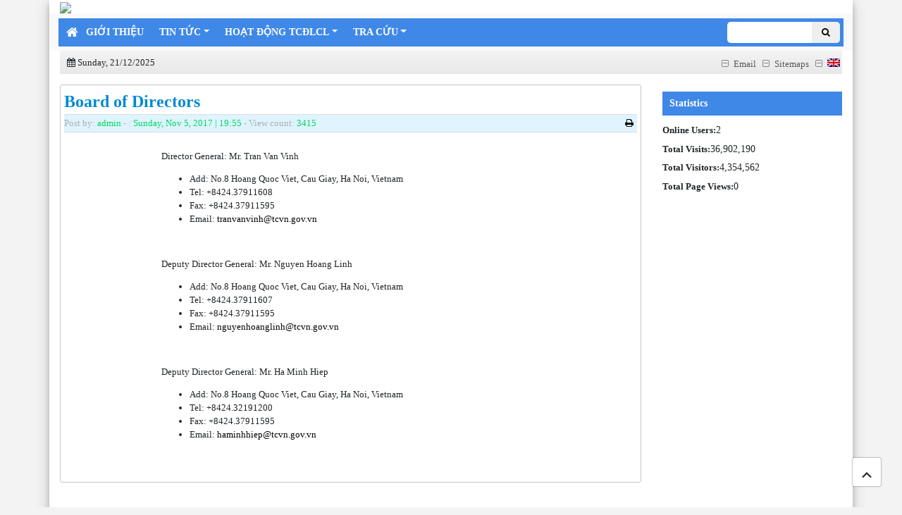

--- FILE ---
content_type: text/html; charset=UTF-8
request_url: http://bacgiang.tcvn.gov.vn/board-of-directors/?lang=en
body_size: 11354
content:
<!DOCTYPE html>
<html lang="en-US" class="no-js no-svg">
<head>
    <meta charset="UTF-8 ">
    <meta name="viewport" content="width=device-width, initial-scale=1">
    <title> BẮC GIANG | CỔNG THÔNG TIN ĐIỆN TỬ CHI CỤC TIÊU CHUẨN ĐO LƯỜNG CHẤT LƯỢNG BẮC GIANG </title>

    <link rel="icon" href="http://bacgiang.tcvn.gov.vn/wp-content/themes/Tcvn/asset/images/logo.png">
    <link rel="profile" href="http://gmpg.org/xfn/11">
    <link rel="stylesheet" href="https://maxcdn.bootstrapcdn.com/bootstrap/4.0.0-beta/css/bootstrap.min.css" integrity="sha384-/Y6pD6FV/Vv2HJnA6t+vslU6fwYXjCFtcEpHbNJ0lyAFsXTsjBbfaDjzALeQsN6M" crossorigin="anonymous">
    <!-- <link rel="stylesheet" href="http://bacgiang.tcvn.gov.vn/wp-content/themes/Tcvn/asset/bootstrap/4.0.0-beta2/css/bootstrap.min.css">-->
    <link rel="stylesheet" href="http://bacgiang.tcvn.gov.vn/wp-content/themes/Tcvn/asset/font-awesome-4.7.0/css/font-awesome.min.css">
    <link href="https://fonts.googleapis.com/css?family=Roboto" rel="stylesheet">

    <link rel="stylesheet" href="http://bacgiang.tcvn.gov.vn/wp-content/themes/Tcvn/asset/css/site.css">
    <link rel="stylesheet" href="http://bacgiang.tcvn.gov.vn/wp-content/themes/Tcvn/asset/css/custom-button.css">
    <link rel="stylesheet" href="http://bacgiang.tcvn.gov.vn/wp-content/themes/Tcvn/asset/css/style.css">
    <link rel="stylesheet" href="http://bacgiang.tcvn.gov.vn/wp-content/themes/Tcvn/asset/css/menutop.css">
    <link rel="stylesheet" href="http://bacgiang.tcvn.gov.vn/wp-content/themes/Tcvn/asset/css/menu-header.css">
    <link rel="stylesheet" href="http://bacgiang.tcvn.gov.vn/wp-content/themes/Tcvn/asset/css/second-menu.css">
    <link rel="stylesheet" href="http://bacgiang.tcvn.gov.vn/wp-content/themes/Tcvn/asset/css/sidebar.css">
	
	<link rel="stylesheet" href="http://bacgiang.tcvn.gov.vn/wp-content/themes/Tcvn/asset/css/user-custom.css">

    <link rel="stylesheet" href="http://bacgiang.tcvn.gov.vn/wp-content/themes/Tcvn/libs/notyf/notyf.min.css"/>
    <script type="text/javascript" src="http://bacgiang.tcvn.gov.vn/wp-content/themes/Tcvn/libs/notyf/notyf.min.js"></script>

    <script type="text/javascript">
        var home_url = 'http://bacgiang.tcvn.gov.vn/?lang=en';

    </script>
    <style type="text/css">
        a {
            color: #000000;
        }
    </style>
    <link rel="alternate" hreflang="en-us" href="http://bacgiang.tcvn.gov.vn/board-of-directors/?lang=en" />
<link rel='dns-prefetch' href='//s0.wp.com' />
<link rel='dns-prefetch' href='//secure.gravatar.com' />
<link rel='dns-prefetch' href='//s.w.org' />
		<script type="text/javascript">
			window._wpemojiSettings = {"baseUrl":"https:\/\/s.w.org\/images\/core\/emoji\/11\/72x72\/","ext":".png","svgUrl":"https:\/\/s.w.org\/images\/core\/emoji\/11\/svg\/","svgExt":".svg","source":{"concatemoji":"http:\/\/bacgiang.tcvn.gov.vn\/wp-includes\/js\/wp-emoji-release.min.js?ver=4.9.26"}};
			!function(e,a,t){var n,r,o,i=a.createElement("canvas"),p=i.getContext&&i.getContext("2d");function s(e,t){var a=String.fromCharCode;p.clearRect(0,0,i.width,i.height),p.fillText(a.apply(this,e),0,0);e=i.toDataURL();return p.clearRect(0,0,i.width,i.height),p.fillText(a.apply(this,t),0,0),e===i.toDataURL()}function c(e){var t=a.createElement("script");t.src=e,t.defer=t.type="text/javascript",a.getElementsByTagName("head")[0].appendChild(t)}for(o=Array("flag","emoji"),t.supports={everything:!0,everythingExceptFlag:!0},r=0;r<o.length;r++)t.supports[o[r]]=function(e){if(!p||!p.fillText)return!1;switch(p.textBaseline="top",p.font="600 32px Arial",e){case"flag":return s([55356,56826,55356,56819],[55356,56826,8203,55356,56819])?!1:!s([55356,57332,56128,56423,56128,56418,56128,56421,56128,56430,56128,56423,56128,56447],[55356,57332,8203,56128,56423,8203,56128,56418,8203,56128,56421,8203,56128,56430,8203,56128,56423,8203,56128,56447]);case"emoji":return!s([55358,56760,9792,65039],[55358,56760,8203,9792,65039])}return!1}(o[r]),t.supports.everything=t.supports.everything&&t.supports[o[r]],"flag"!==o[r]&&(t.supports.everythingExceptFlag=t.supports.everythingExceptFlag&&t.supports[o[r]]);t.supports.everythingExceptFlag=t.supports.everythingExceptFlag&&!t.supports.flag,t.DOMReady=!1,t.readyCallback=function(){t.DOMReady=!0},t.supports.everything||(n=function(){t.readyCallback()},a.addEventListener?(a.addEventListener("DOMContentLoaded",n,!1),e.addEventListener("load",n,!1)):(e.attachEvent("onload",n),a.attachEvent("onreadystatechange",function(){"complete"===a.readyState&&t.readyCallback()})),(n=t.source||{}).concatemoji?c(n.concatemoji):n.wpemoji&&n.twemoji&&(c(n.twemoji),c(n.wpemoji)))}(window,document,window._wpemojiSettings);
		</script>
		<style type="text/css">
img.wp-smiley,
img.emoji {
	display: inline !important;
	border: none !important;
	box-shadow: none !important;
	height: 1em !important;
	width: 1em !important;
	margin: 0 .07em !important;
	vertical-align: -0.1em !important;
	background: none !important;
	padding: 0 !important;
}
</style>
<link rel='stylesheet' id='wp-polls-css'  href='http://bacgiang.tcvn.gov.vn/wp-content/plugins/wp-polls/polls-css.css?ver=2.73.8' type='text/css' media='all' />
<style id='wp-polls-inline-css' type='text/css'>
.wp-polls .pollbar {
	margin: 1px;
	font-size: 6px;
	line-height: 8px;
	height: 8px;
	background-image: url('http://bacgiang.tcvn.gov.vn/wp-content/plugins/wp-polls/images/default/pollbg.gif');
	border: 1px solid #c8c8c8;
}

</style>
<link rel='stylesheet' id='wpstatistics-css-css'  href='http://bacgiang.tcvn.gov.vn/wp-content/plugins/wp-statistics/assets/css/frontend.css?ver=12.3.6.1' type='text/css' media='all' />
<link rel='stylesheet' id='wpml-menu-item-0-css'  href='http://bacgiang.tcvn.gov.vn/wp-content/plugins/sitepress-multilingual-cms/templates/language-switchers/menu-item/style.css?ver=1' type='text/css' media='all' />
<link rel='stylesheet' id='style-css'  href='http://bacgiang.tcvn.gov.vn/wp-content/themes/Tcvn/style.css?ver=4.9.26' type='text/css' media='all' />
<link rel='stylesheet' id='ban_lanh_dao-css'  href='http://bacgiang.tcvn.gov.vn/wp-content/themes/Tcvn/asset/page-css/ban-lanh-dao.css?ver=4.9.26' type='text/css' media='all' />
<link rel='stylesheet' id='jetpack-widget-social-icons-styles-css'  href='http://bacgiang.tcvn.gov.vn/wp-content/plugins/jetpack/modules/widgets/social-icons/social-icons.css?ver=20170506' type='text/css' media='all' />
<link rel='stylesheet' id='jetpack_css-css'  href='http://bacgiang.tcvn.gov.vn/wp-content/plugins/jetpack/css/jetpack.css?ver=6.2.5' type='text/css' media='all' />
<script type='text/javascript' src='http://bacgiang.tcvn.gov.vn/wp-includes/js/jquery/jquery.js?ver=1.12.4'></script>
<script type='text/javascript' src='http://bacgiang.tcvn.gov.vn/wp-includes/js/jquery/jquery-migrate.min.js?ver=1.4.1'></script>
<script type='text/javascript' src='http://bacgiang.tcvn.gov.vn/wp-content/themes/Tcvn/widgets/tcvn-dropdownlist.js?ver=4.9.26'></script>
<link rel='https://api.w.org/' href='http://bacgiang.tcvn.gov.vn/wp-json/?lang=en/' />
<link rel="EditURI" type="application/rsd+xml" title="RSD" href="http://bacgiang.tcvn.gov.vn/xmlrpc.php?rsd" />
<link rel="wlwmanifest" type="application/wlwmanifest+xml" href="http://bacgiang.tcvn.gov.vn/wp-includes/wlwmanifest.xml" /> 
<meta name="generator" content="WordPress 4.9.26" />
<link rel="canonical" href="http://bacgiang.tcvn.gov.vn/board-of-directors/?lang=en" />
<link rel='shortlink' href='https://wp.me/P9mVrw-iA' />
<link rel="alternate" type="application/json+oembed" href="http://bacgiang.tcvn.gov.vn/wp-json/?lang=en%2Foembed%2F1.0%2Fembed&#038;url=http%3A%2F%2Fbacgiang.tcvn.gov.vn%2Fboard-of-directors%2F%3Flang%3Den" />
<link rel="alternate" type="text/xml+oembed" href="http://bacgiang.tcvn.gov.vn/wp-json/?lang=en%2Foembed%2F1.0%2Fembed&#038;url=http%3A%2F%2Fbacgiang.tcvn.gov.vn%2Fboard-of-directors%2F%3Flang%3Den&#038;format=xml" />
<meta name="generator" content="WPML ver:3.8.3 stt:1,58;" />
<meta property="fb:app_id" content="125942711435036"/>
<link rel='dns-prefetch' href='//v0.wordpress.com'/>
<link rel='dns-prefetch' href='//widgets.wp.com'/>
<link rel='dns-prefetch' href='//s0.wp.com'/>
<link rel='dns-prefetch' href='//0.gravatar.com'/>
<link rel='dns-prefetch' href='//1.gravatar.com'/>
<link rel='dns-prefetch' href='//2.gravatar.com'/>
<style type='text/css'>img#wpstats{display:none}</style><meta name="generator" content="Powered by WPBakery Page Builder - drag and drop page builder for WordPress."/>
<!--[if lte IE 9]><link rel="stylesheet" type="text/css" href="http://bacgiang.tcvn.gov.vn/wp-content/plugins/js_composer/assets/css/vc_lte_ie9.min.css" media="screen"><![endif]-->
<!-- Jetpack Open Graph Tags -->
<meta property="og:type" content="article" />
<meta property="og:title" content="Board of Directors" />
<meta property="og:url" content="http://bacgiang.tcvn.gov.vn/board-of-directors/?lang=en" />
<meta property="og:description" content="Director General: Mr. Tran Van Vinh Add: No.8 Hoang Quoc Viet, Cau Giay, Ha Noi, Vietnam Tel: +8424.37911608 Fax: +8424.37911595 Email: tranvanvinh@tcvn.gov.vn Deputy Director General: Mr. Nguyen H…" />
<meta property="article:published_time" content="2017-11-05T19:55:29+00:00" />
<meta property="article:modified_time" content="2018-11-16T02:38:39+00:00" />
<meta property="og:site_name" content="BẮC GIANG" />
<meta property="og:image" content="https://s0.wp.com/i/blank.jpg" />
<meta property="og:locale" content="en_US" />
<meta name="twitter:text:title" content="Board of Directors" />
<meta name="twitter:card" content="summary" />

<!-- End Jetpack Open Graph Tags -->
<noscript><style type="text/css"> .wpb_animate_when_almost_visible { opacity: 1; }</style></noscript></head>

<body class="page-template-default page page-id-1152 wpb-js-composer js-comp-ver-5.4.2 vc_responsive">
<div id="page" class="site">
    <div class="site-content-contain container">

        <header id="masthead" class="site-header" role="banner">
            <a href="/"><img src="http://tcvn.gov.vn/wp-content/themes/Tcvn/asset/images/top_banner_03_en-w1080.jpg "></a>
                    </header> <!-- #masthead -->

        <div class="menu-container">
            <nav class="navbar navbar-expand-lg navbar-toggleable-md navbar-light bg-light" id="header_nav" role="navigation">
                <button class="navbar-toggler navbar-toggler-right" type="button" data-toggle="collapse" data-target="#header_menu"
                        aria-controls="bs_header_navbar_collapse" aria-expanded="false" aria-label="Toggle navigation">
                    <span class="navbar-toggler-icon"></span>
                </button>
                <div id="header_menu" class="collapse navbar-collapse"><ul id="menu-main-header-menu" class="navbar-nav mr-auto"><li id="home-icon"><a href="http://bacgiang.tcvn.gov.vn/?lang=en"><i class="fa fa-home"></i></a></li><li itemscope="itemscope" itemtype="https://www.schema.org/SiteNavigationElement" id="menu-item-1111" class="menu-item menu-item-type-post_type menu-item-object-page menu-item-1111 nav-item"><a title="Giới thiệu" href="http://bacgiang.tcvn.gov.vn/?lang=en" class="nav-link">Giới thiệu</a></li>
<li itemscope="itemscope" itemtype="https://www.schema.org/SiteNavigationElement" id="menu-item-1003" class="menu-item menu-item-type-custom menu-item-object-custom menu-item-has-children menu-item-1003 nav-item dropdown"><a title="Tin tức" href="#" data-toggle="dropdown" aria-haspopup="true" aria-expanded="false" class="dropdown-toggle nav-link" id="menu-item-dropdown-1003">Tin tức</a>
<ul role="menu" class=" dropdown-menu" aria-labelledby="menu-item-dropdown-1003">
	<li itemscope="itemscope" itemtype="https://www.schema.org/SiteNavigationElement" id="menu-item-1004" class="menu-item menu-item-type-taxonomy menu-item-object-category menu-item-1004 nav-item"><a title="Tin tổng hợp" href="http://bacgiang.tcvn.gov.vn/category/tin-tuc/tin-tong-hop" class="dropdown-item">Tin tổng hợp</a></li>
	<li itemscope="itemscope" itemtype="https://www.schema.org/SiteNavigationElement" id="menu-item-1005" class="menu-item menu-item-type-taxonomy menu-item-object-category menu-item-1005 nav-item"><a title="Tin tức - Sự kiện" href="http://bacgiang.tcvn.gov.vn/category/tin-tuc/dao-tao-hoi-nghi" class="dropdown-item">Tin tức &#8211; Sự kiện</a></li>
	<li itemscope="itemscope" itemtype="https://www.schema.org/SiteNavigationElement" id="menu-item-1006" class="menu-item menu-item-type-taxonomy menu-item-object-category menu-item-1006 nav-item"><a title="Hoạt động TĐC địa phương" href="http://bacgiang.tcvn.gov.vn/category/tin-tuc/tin-tu-website-chi-cuc-tcdlcl" class="dropdown-item">Hoạt động TĐC địa phương</a></li>
</ul>
</li>
<li itemscope="itemscope" itemtype="https://www.schema.org/SiteNavigationElement" id="menu-item-986" class="menu-item menu-item-type-custom menu-item-object-custom menu-item-has-children menu-item-986 nav-item dropdown"><a title="Hoạt động TCĐLCL" href="#" data-toggle="dropdown" aria-haspopup="true" aria-expanded="false" class="dropdown-toggle nav-link" id="menu-item-dropdown-986">Hoạt động TCĐLCL</a>
<ul role="menu" class=" dropdown-menu" aria-labelledby="menu-item-dropdown-986">
	<li itemscope="itemscope" itemtype="https://www.schema.org/SiteNavigationElement" id="menu-item-988" class="menu-item menu-item-type-custom menu-item-object-custom menu-item-has-children menu-item-988 nav-item dropdown"><a title="Tiêu chuẩn hóa" href="#" class="dropdown-item">Tiêu chuẩn hóa</a>
	<ul role="menu" class=" dropdown-menu" aria-labelledby="menu-item-dropdown-986">
		<li itemscope="itemscope" itemtype="https://www.schema.org/SiteNavigationElement" id="menu-item-990" class="menu-item menu-item-type-taxonomy menu-item-object-category menu-item-990 nav-item"><a title="Quy hoạch - kế hoạch lĩnh vực tiêu chuẩn hoá" href="http://bacgiang.tcvn.gov.vn/category/quy-hoach-ke-hoach-linh-vuc-tieu-chuan-hoa" class="dropdown-item">Quy hoạch &#8211; kế hoạch lĩnh vực tiêu chuẩn hoá</a></li>
	</ul>
</li>
	<li itemscope="itemscope" itemtype="https://www.schema.org/SiteNavigationElement" id="menu-item-989" class="menu-item menu-item-type-custom menu-item-object-custom menu-item-has-children menu-item-989 nav-item dropdown"><a title="Đo lường" href="#" class="dropdown-item">Đo lường</a>
	<ul role="menu" class=" dropdown-menu" aria-labelledby="menu-item-dropdown-986">
		<li itemscope="itemscope" itemtype="https://www.schema.org/SiteNavigationElement" id="menu-item-991" class="menu-item menu-item-type-taxonomy menu-item-object-category menu-item-991 nav-item"><a title="Thống kê quản lý đo lường" href="http://bacgiang.tcvn.gov.vn/category/thong-ke-quan-ly-do-luong" class="dropdown-item">Thống kê quản lý đo lường</a></li>
	</ul>
</li>
	<li itemscope="itemscope" itemtype="https://www.schema.org/SiteNavigationElement" id="menu-item-992" class="menu-item menu-item-type-custom menu-item-object-custom menu-item-has-children menu-item-992 nav-item dropdown"><a title="Quản lý chất lượng và Đánh giá sự phù hợp" href="#" class="dropdown-item">Quản lý chất lượng và Đánh giá sự phù hợp</a>
	<ul role="menu" class=" dropdown-menu" aria-labelledby="menu-item-dropdown-986">
		<li itemscope="itemscope" itemtype="https://www.schema.org/SiteNavigationElement" id="menu-item-1746" class="menu-item menu-item-type-post_type menu-item-object-page menu-item-1746 nav-item"><a title="Văn bản QPPL về ISO Hành chính công" href="http://bacgiang.tcvn.gov.vn/van-ban-qppl-ve-iso-hanh-chinh-cong/" class="dropdown-item">Văn bản QPPL về ISO Hành chính công</a></li>
		<li itemscope="itemscope" itemtype="https://www.schema.org/SiteNavigationElement" id="menu-item-994" class="menu-item menu-item-type-taxonomy menu-item-object-category menu-item-994 nav-item"><a title="Quy chuẩn và hướng dẫn thực hiện" href="http://bacgiang.tcvn.gov.vn/category/quy-chuan-va-huong-dan-thuc-hien" class="dropdown-item">Quy chuẩn và hướng dẫn thực hiện</a></li>
		<li itemscope="itemscope" itemtype="https://www.schema.org/SiteNavigationElement" id="menu-item-1777" class="menu-item menu-item-type-taxonomy menu-item-object-category menu-item-1777 nav-item"><a title="Danh sách đăng ký, chỉ định theo quy định của pháp luật" href="http://bacgiang.tcvn.gov.vn/category/danh-sach-duoc-dang-ky-theo-chi-dinh-pl" class="dropdown-item">Danh sách đăng ký, chỉ định theo quy định của pháp luật</a></li>
	</ul>
</li>
	<li itemscope="itemscope" itemtype="https://www.schema.org/SiteNavigationElement" id="menu-item-996" class="menu-item menu-item-type-custom menu-item-object-custom menu-item-996 nav-item"><a title="Giải thưởng chất lượng Quốc Gia" href="http://giaithuong.org.vn/" class="dropdown-item">Giải thưởng chất lượng Quốc Gia</a></li>
	<li itemscope="itemscope" itemtype="https://www.schema.org/SiteNavigationElement" id="menu-item-998" class="menu-item menu-item-type-custom menu-item-object-custom menu-item-998 nav-item"><a title="Mã số Mã vạch" href="http://gs1vn.org.vn" class="dropdown-item">Mã số Mã vạch</a></li>
	<li itemscope="itemscope" itemtype="https://www.schema.org/SiteNavigationElement" id="menu-item-1848" class="menu-item menu-item-type-taxonomy menu-item-object-category menu-item-1848 nav-item"><a title="Hợp tác và Hội nhập" href="http://bacgiang.tcvn.gov.vn/category/hop-tac-hoi-nhap" class="dropdown-item">Hợp tác và Hội nhập</a></li>
	<li itemscope="itemscope" itemtype="https://www.schema.org/SiteNavigationElement" id="menu-item-997" class="menu-item menu-item-type-taxonomy menu-item-object-category menu-item-has-children menu-item-997 nav-item dropdown"><a title="Thanh tra - Kiểm tra" href="http://bacgiang.tcvn.gov.vn/category/thanh-tra-kiem-tra" class="dropdown-item">Thanh tra &#8211; Kiểm tra</a>
	<ul role="menu" class=" dropdown-menu" aria-labelledby="menu-item-dropdown-986">
		<li itemscope="itemscope" itemtype="https://www.schema.org/SiteNavigationElement" id="menu-item-1804" class="menu-item menu-item-type-post_type menu-item-object-page menu-item-1804 nav-item"><a title="Văn bản QPPL về thanh tra" href="http://bacgiang.tcvn.gov.vn/1801-2/" class="dropdown-item">Văn bản QPPL về thanh tra</a></li>
		<li itemscope="itemscope" itemtype="https://www.schema.org/SiteNavigationElement" id="menu-item-1635" class="menu-item menu-item-type-post_type menu-item-object-page menu-item-1635 nav-item"><a title="Khiếu nại tố cáo và xử lý khiếu nại tố cáo" href="http://bacgiang.tcvn.gov.vn/khieu-nai-to-cao-va-xu-ly-khieu-nai-to-cao/" class="dropdown-item">Khiếu nại tố cáo và xử lý khiếu nại tố cáo</a></li>
	</ul>
</li>
</ul>
</li>
<li itemscope="itemscope" itemtype="https://www.schema.org/SiteNavigationElement" id="menu-item-1134" class="menu-item menu-item-type-custom menu-item-object-custom menu-item-has-children menu-item-1134 nav-item dropdown"><a title="Tra cứu" href="#" data-toggle="dropdown" aria-haspopup="true" aria-expanded="false" class="dropdown-toggle nav-link" id="menu-item-dropdown-1134">Tra cứu</a>
<ul role="menu" class=" dropdown-menu" aria-labelledby="menu-item-dropdown-1134">
	<li itemscope="itemscope" itemtype="https://www.schema.org/SiteNavigationElement" id="menu-item-30122" class="menu-item menu-item-type-custom menu-item-object-custom menu-item-30122 nav-item"><a title="Trang tra cứu Tiêu chuẩn Quốc gia Việt Nam" href="https://tcvn.gov.vn/tra-cuu-tcvn" class="dropdown-item">Trang tra cứu Tiêu chuẩn Quốc gia Việt Nam</a></li>
	<li itemscope="itemscope" itemtype="https://www.schema.org/SiteNavigationElement" id="menu-item-1133" class="menu-item menu-item-type-post_type menu-item-object-page menu-item-1133 nav-item"><a title="Tra cứu Văn bản QPPL" href="http://bacgiang.tcvn.gov.vn/tra-cuu-van-ban-qppl/" class="dropdown-item">Tra cứu Văn bản QPPL</a></li>
</ul>
</li>
<li id="search"><form action="http://bacgiang.tcvn.gov.vn/?lang=en"><input type="text" id="search_text" name="s">
            <input type="hidden" name="lang" value="en">
            <button type="submit" id="search_button" class="btn btn-default"><i class="fa fa-search" aria-hidden="true"></i></button></form></li><li class="cart-menu-item" id="cart_menu_item" style="display: none">
            <a class="cart-btn" href="http://bacgiang.tcvn.gov.vn/gio-hang?lang=en">
                <i class="fa fa-shopping-cart"></i>
                <span class="label label-danger" id="cart_total">0</span>
            </a></li></ul></div>            </nav>
        </div>
        <!-- Second Menu -->
        <div class="row">
            <div class="BG_Menu">
                <div class="menu-date">
                    <i class="fa fa-calendar"></i>
                    Sunday, 21/12/2025                </div>
                <div id="second_menu" class="second-menu-container"><ul id="menu-second-menu-eng" class="second-menu"><li id="menu-item-1303" class="menu-item menu-item-type-post_type menu-item-object-page menu-item-1303"><a href="http://bacgiang.tcvn.gov.vn/email/?lang=en">Email</a></li>
<li id="menu-item-1305" class="menu-item menu-item-type-post_type menu-item-object-page menu-item-1305"><a href="http://bacgiang.tcvn.gov.vn/sitemaps/?lang=en">Sitemaps</a></li>
<li id="menu-item-wpml-ls-39-en" class="menu-item menu-item-has-children wpml-ls-slot-39 wpml-ls-item wpml-ls-item-en wpml-ls-current-language wpml-ls-menu-item wpml-ls-last-item menu-item-wpml-ls-39-en"><a href="http://bacgiang.tcvn.gov.vn/board-of-directors/?lang=en"><img class="wpml-ls-flag" src="http://bacgiang.tcvn.gov.vn/wp-content/plugins/sitepress-multilingual-cms/res/flags/en.png" alt="en" title="English"></a>
<ul class="sub-menu">
	<li id="menu-item-wpml-ls-39-vi" class="menu-item wpml-ls-slot-39 wpml-ls-item wpml-ls-item-vi wpml-ls-menu-item wpml-ls-first-item menu-item-wpml-ls-39-vi"><a href="http://bacgiang.tcvn.gov.vn"><img class="wpml-ls-flag" src="http://bacgiang.tcvn.gov.vn/wp-content/plugins/sitepress-multilingual-cms/res/flags/vi.png" alt="vi" title="Tiếng Việt"></a></li>
</ul>
</li>
</ul></div>            </div>
        </div>

        <div id="content" class="site-content">
            <div class="col-md-12"><link rel="stylesheet" href="http://bacgiang.tcvn.gov.vn/wp-content/themes/Tcvn/asset/css/post.css">
<div class="row">
    <div class="col-md-9">
        <div id="primary" class="content-area"><main id="main" class="site-main" role="main"><p class="post-title">Board of Directors</p><p class="post-time">Post by: <span class="highlight">admin</span> - : <span class="highlight">Sunday, Nov 5, 2017 | 19:55</span> - View count: <span class="highlight">3415</span><a href="javascript: window.print();"><i class="fa fa-print" aria-hidden="true"></i></a></p><table border="0" width="100%" cellspacing="8" cellpadding="8">
<tbody>
<tr valign="top">
<td align="center" valign="top" width="100"></td>
<td align="left" valign="top"></td>
<td align="left" valign="top"></td>
</tr>
<tr valign="top">
<td><img src="http://tcvn.gov.vn/sites/head/media/articles/images/admin/08.2015/57a51206-3181-4106-908a-90df7812f1b5.jpg" alt="" width="89" height="124" /><img class="aligncenter  wp-image-2405" src="http://tcvn.gov.vn/wp-content/uploads/2018/01/vinh-224x300.jpg" alt="" width="67" height="90" /></td>
<td></td>
<td>Director General: Mr. Tran Van Vinh</p>
<ul>
<li>Add: No.8 Hoang Quoc Viet, Cau Giay, Ha Noi, Vietnam</li>
<li>Tel: +8424.37911608</li>
<li>Fax: +8424.37911595</li>
<li>Email: <a href="mailto:tranvanvinh@tcvn.gov.vn">tranvanvinh@tcvn.gov.vn</a></li>
</ul>
</td>
</tr>
<tr valign="top">
<td align="center" valign="top" width="100"></td>
<td align="left" valign="top"></td>
<td align="left" valign="top"></td>
</tr>
<tr valign="top">
<td><img class="CssImageInArticle" src="http://tcvn.gov.vn/sites/head/media/articles/images/admin/05.2016/368a497f-d71a-4bd3-983f-d8b517c22930.jpg" alt="" width="93" height="122" /><img class="aligncenter  wp-image-2407" src="http://tcvn.gov.vn/wp-content/uploads/2018/01/83e7b4e3-934c-4e10-8e50-0859b9d36477-223x300.jpg" alt="" width="67" height="90" /></td>
<td></td>
<td>Deputy Director General: Mr. Nguyen Hoang Linh</p>
<ul>
<li>Add: No.8 Hoang Quoc Viet, Cau Giay, Ha Noi, Vietnam</li>
<li>Tel: +8424.37911607</li>
<li>Fax: +8424.37911595</li>
<li>Email: <a href="mailto:nguyennamhai@tcvn.gov.vn">nguyenhoanglinh@tcvn.gov.vn</a></li>
</ul>
</td>
</tr>
<tr valign="top">
<td align="center" valign="top" width="100"></td>
<td align="left" valign="top"></td>
<td align="left" valign="top"></td>
</tr>
<tr valign="top">
<td><img class="CssImageInArticle" src="http://tcvn.gov.vn/sites/head/media/articles/images/admin/05.2016/dd973f17-40be-430e-9680-20df73b39247.jpg" alt="" /><img class="aligncenter  wp-image-2408" src="http://tcvn.gov.vn/wp-content/uploads/2018/01/9cfa980a-1332-48c1-95a2-6dc3b375f255-221x300.jpg" alt="" width="67" height="91" /></td>
<td></td>
<td>Deputy Director General: Mr. Ha Minh Hiep</p>
<ul>
<li>Add: No.8 Hoang Quoc Viet, Cau Giay, Ha Noi, Vietnam</li>
<li>Tel: +8424.32191200</li>
<li>Fax: +8424.37911595</li>
<li>Email: <a href="mailto:nguyennamhai@tcvn.gov.vn">haminhhiep@tcvn.gov.vn</a></li>
</ul>
</td>
</tr>
</tbody>
</table>
<p>&nbsp;</p>
</main></div>    </div>
    <div class="col-md-3 main-sidebar">
        
<!-- LAST WIDGET -->
<div class="col-md-12 main-sidebar-widget"><div class="title">Statistics</div><ul><li><label>Online Users: </label>2</li><li><label>Total Visits: </label>36,902,190</li><li><label>Total Visitors: </label>4,354,562</li><li><label>Total Page Views: </label>0</li></ul></div><!-- LAST WIDGET -->
    </div>
</div>


                <div class="modal fade" id="document_modal">
                    <div class="modal-dialog modal-lg" role="document">
                        <div class="modal-content">
                            <div class="modal-header">
                                <h5 class="modal-title" id="modal_title">Document Details</h5>
                                <button type="button" class="close" data-dismiss="modal" aria-label="Close">
                                    <span aria-hidden="true">&times;</span>
                                </button>
                            </div>
                            <div class="modal-body">
                                <table id="document_detail">
                                    <tr>
                                        <td class="title">Số văn bản/Code:</td>
                                        <td><label id="document_code"></label></td>
                                    </tr>
                                    <tr>
                                        <td class="title">Trích yếu nội dung/Description:</td>
                                        <td><label id="description"></label></td>
                                    </tr>
                                    <tr>
                                        <td class="title">Loại văn bản/Type:</td>
                                        <td><label id="document_type"></label></td>
                                    </tr>
                                    <tr>
                                        <td class="title">Năm ban hành/Publish Year:</td>
                                        <td><label id="publish_year"></label></td>
                                    </tr>
                                    <tr>
                                        <td class="title">Số trang/Pages:</td>
                                        <td><label id="pages_number"></label></td>
                                    </tr>
                                    <tr>
                                        <td class="title">Toàn văn/Download:</td>
                                        <td><a id="link_download">Xem tài liệu</a></td>
                                    </tr>
                                </table>
                            </div>
                            <div class="modal-footer">
                                <button type="button" class="btn btn-primary" style="display: none; ">Save changes</button>
                                <button type="button" class="btn btn-secondary" data-dismiss="modal">Close</button>
                            </div>
                        </div>
                    </div>
                </div>

            </div> <!-- .col-md-12 -->

            <!-- THONG TIN DOANH NGHIEP -->
            <div class="col-md-12 tcvn-footer-division">
                <div id="footer_carousel" class="carousel slide">
                    <div class="carousel-inner row w-100 mx-auto" role="listbox">
                        <div class="carousel-item active"><a href="http://quatest1.com.vn" class="img-fluid mx-auto d-block"><img class="img-responsive" src="http://bacgiang.tcvn.gov.vn/wp-content/uploads/2017/11/tt_doanh_nghiep_quatest_1.jpg" alt="Quatest 1"></a></div><div class="carousel-item"><a href="http://quatest2.com.vn" class="img-fluid mx-auto d-block"><img class="img-responsive" src="http://bacgiang.tcvn.gov.vn/wp-content/uploads/2017/11/tt_doanh_nghiep_quatest_2.jpg" alt="Quatest 2"></a></div><div class="carousel-item"><a href="http://quatest3.com.vn" class="img-fluid mx-auto d-block"><img class="img-responsive" src="http://bacgiang.tcvn.gov.vn/wp-content/uploads/2017/11/tt_doanh_nghiep_quatest_3.gif" alt="Quatest 3"></a></div><div class="carousel-item"><a href="http://quatest4.gov.vn" class="img-fluid mx-auto d-block"><img class="img-responsive" src="http://bacgiang.tcvn.gov.vn/wp-content/uploads/2018/06/LOGO-Q4.png" alt="Quatest 4"></a></div><div class="carousel-item"><a href="http://quacert.gov.vn" class="img-fluid mx-auto d-block"><img class="img-responsive" src="http://bacgiang.tcvn.gov.vn/wp-content/uploads/2018/07/Quacert-png.png" alt="Quacert"></a></div><div class="carousel-item"><a href="http://tcvn.gov.vn/2017/12/ctic-viet-nam-chang-duong-hinh-thanh-va-phat-trien/" class="img-fluid mx-auto d-block"><img class="img-responsive" src="http://bacgiang.tcvn.gov.vn/wp-content/uploads/2018/07/CTIC-Logo.jpg" alt="CTIC VIỆT NAM"></a></div><div class="carousel-item"><a href="http://ttpcert.com.vn/" class="img-fluid mx-auto d-block"><img class="img-responsive" src="http://bacgiang.tcvn.gov.vn/wp-content/uploads/2019/04/TTP-logo-file-goc-01_20170819_192221.png" alt="TTPCERT"></a></div>                    </div>
                </div>
            </div>
            <!-- THONG TIN DOANH NGHIEP -->

        </div> <!-- #content -->

        <footer id="colophon" class="site-footer">
            <div class="footer">
                <div class="footer-bottom row">
                    <div class="col-md-12 footer-center">MINISTRY OF SCIENCE AND TECHNOLOGY<br />
DIRECTORATE FOR STANDARDS, METROLOGY AND QUALITY (STAMEQ)</div>
<div class="col-md-6">Address: No. 8 &#8211; Hoang Quoc Viet Street &#8211; Cau Giay District &#8211; Hanoi &#8211; Vietnam<br />
Hot line: (84-24) 37562608  &#8211;  Fax: (84-24) 38361556   Email: tttt@tcvn.gov.vn</div>
<div class="col-md-6">Copyright by STAMEQ</div>
                </div>
            </div> <!-- .wrap -->
        </footer> <!-- #colophon -->

    </div> <!-- .site-content-contain -->
</div> <!-- #page -->


<a id="totop" href="#"><span class="dashicons dashicons-arrow-up-alt2"></span></a>
<div id="overlay">
    <img id="img-load" src="http://bacgiang.tcvn.gov.vn/wp-content/themes/Tcvn/asset/images/loading.gif" />
</div>
        <div id="fb-root"></div>
        <script>(function(d, s, id) {
          var js, fjs = d.getElementsByTagName(s)[0];
          if (d.getElementById(id)) return;
          js = d.createElement(s); js.id = id;
          js.src = "//connect.facebook.net/en_US/sdk.js#xfbml=1&appId=125942711435036&version=v2.3";
          fjs.parentNode.insertBefore(js, fjs);
        }(document, 'script', 'facebook-jssdk'));</script>	
    	<div style="display:none">
	</div>
        <script type="text/javascript">
            if ( document.querySelector('.g-recaptcha.jp-recaptcha') ) {
                var appendJS = function(){
                    var js, b = document.body;
                    js = document.createElement('script');
                    js.type = 'text/javascript';
                    js.src = 'https://www.google.com/recaptcha/api.js?hl=vi';
                    b.appendChild(js);
                }
                if(window.attachEvent) {
                    window.attachEvent('onload', appendJS);
                } else {
                    if(window.onload) {
                        var curronload = window.onload;
                        var newonload = function(evt) {
                            curronload(evt);
                            appendJS(evt);
                        };
                        window.onload = newonload;
                    } else {
                        window.onload = appendJS;
                    }
                }
            }
        </script>
        <link rel='stylesheet' id='dashicons-css'  href='http://bacgiang.tcvn.gov.vn/wp-includes/css/dashicons.min.css?ver=4.9.26' type='text/css' media='all' />
<link rel='stylesheet' id='thickbox-css'  href='http://bacgiang.tcvn.gov.vn/wp-includes/js/thickbox/thickbox.css?ver=4.9.26' type='text/css' media='all' />
<!--[if lte IE 8]>
<link rel='stylesheet' id='jetpack-carousel-ie8fix-css'  href='http://bacgiang.tcvn.gov.vn/wp-content/plugins/jetpack/modules/carousel/jetpack-carousel-ie8fix.css?ver=20121024' type='text/css' media='all' />
<![endif]-->
<script type='text/javascript' src='https://s0.wp.com/wp-content/js/devicepx-jetpack.js?ver=202551'></script>
<script type='text/javascript'>
/* <![CDATA[ */
var pollsL10n = {"ajax_url":"http:\/\/bacgiang.tcvn.gov.vn\/wp-admin\/admin-ajax.php","text_wait":"Your last request is still being processed. Please wait a while ...","text_valid":"Please choose a valid poll answer.","text_multiple":"Maximum number of choices allowed: ","show_loading":"1","show_fading":"1"};
/* ]]> */
</script>
<script type='text/javascript' src='http://bacgiang.tcvn.gov.vn/wp-content/plugins/wp-polls/polls-js.js?ver=2.73.8'></script>
<script type='text/javascript' src='https://secure.gravatar.com/js/gprofiles.js?ver=2025Decaa'></script>
<script type='text/javascript'>
/* <![CDATA[ */
var WPGroHo = {"my_hash":""};
/* ]]> */
</script>
<script type='text/javascript' src='http://bacgiang.tcvn.gov.vn/wp-content/plugins/jetpack/modules/wpgroho.js?ver=4.9.26'></script>
<script type='text/javascript' src='http://bacgiang.tcvn.gov.vn/wp-includes/js/wp-embed.min.js?ver=4.9.26'></script>
<script type='text/javascript'>
/* <![CDATA[ */
var thickboxL10n = {"next":"Next >","prev":"< Prev","image":"Image","of":"of","close":"Close","noiframes":"This feature requires inline frames. You have iframes disabled or your browser does not support them.","loadingAnimation":"http:\/\/bacgiang.tcvn.gov.vn\/wp-includes\/js\/thickbox\/loadingAnimation.gif"};
/* ]]> */
</script>
<script type='text/javascript' src='http://bacgiang.tcvn.gov.vn/wp-includes/js/thickbox/thickbox.js?ver=3.1-20121105'></script>
<script type='text/javascript' src='http://bacgiang.tcvn.gov.vn/wp-content/plugins/jetpack/_inc/build/spin.min.js?ver=1.3'></script>
<script type='text/javascript' src='http://bacgiang.tcvn.gov.vn/wp-content/plugins/jetpack/_inc/build/jquery.spin.min.js?ver=1.3'></script>
<script type='text/javascript'>
/* <![CDATA[ */
var jetpackCarouselStrings = {"widths":[370,700,1000,1200,1400,2000],"is_logged_in":"","lang":"en","ajaxurl":"http:\/\/bacgiang.tcvn.gov.vn\/wp-admin\/admin-ajax.php","nonce":"1c2d193338","display_exif":"1","display_geo":"1","single_image_gallery":"1","single_image_gallery_media_file":"","background_color":"black","comment":"Comment","post_comment":"Post Comment","write_comment":"Write a Comment...","loading_comments":"Loading Comments...","download_original":"View full size <span class=\"photo-size\">{0}<span class=\"photo-size-times\">\u00d7<\/span>{1}<\/span>","no_comment_text":"Please be sure to submit some text with your comment.","no_comment_email":"Please provide an email address to comment.","no_comment_author":"Please provide your name to comment.","comment_post_error":"Sorry, but there was an error posting your comment. Please try again later.","comment_approved":"Your comment was approved.","comment_unapproved":"Your comment is in moderation.","camera":"Camera","aperture":"Aperture","shutter_speed":"Shutter Speed","focal_length":"Focal Length","copyright":"Copyright","comment_registration":"0","require_name_email":"1","login_url":"http:\/\/bacgiang.tcvn.gov.vn\/wp-login.php?redirect_to=http%3A%2F%2Fbacgiang.tcvn.gov.vn%2Fboard-of-directors%2F%3Flang%3Den","blog_id":"1","meta_data":["camera","aperture","shutter_speed","focal_length","copyright"],"local_comments_commenting_as":"<fieldset><label for=\"email\">Email (Required)<\/label> <input type=\"text\" name=\"email\" class=\"jp-carousel-comment-form-field jp-carousel-comment-form-text-field\" id=\"jp-carousel-comment-form-email-field\" \/><\/fieldset><fieldset><label for=\"author\">Name (Required)<\/label> <input type=\"text\" name=\"author\" class=\"jp-carousel-comment-form-field jp-carousel-comment-form-text-field\" id=\"jp-carousel-comment-form-author-field\" \/><\/fieldset><fieldset><label for=\"url\">Website<\/label> <input type=\"text\" name=\"url\" class=\"jp-carousel-comment-form-field jp-carousel-comment-form-text-field\" id=\"jp-carousel-comment-form-url-field\" \/><\/fieldset>"};
/* ]]> */
</script>
<script type='text/javascript' src='http://bacgiang.tcvn.gov.vn/wp-content/plugins/jetpack/_inc/build/carousel/jetpack-carousel.min.js?ver=20170209'></script>
<script type='text/javascript' src='https://stats.wp.com/e-202551.js' async='async' defer='defer'></script>
<script type='text/javascript'>
	_stq = window._stq || [];
	_stq.push([ 'view', {v:'ext',j:'1:6.2.5',blog:'138451054',post:'1152',tz:'7',srv:'bacgiang.tcvn.gov.vn'} ]);
	_stq.push([ 'clickTrackerInit', '138451054', '1152' ]);
</script>

<!--<script src="https://code.jquery.com/jquery-3.2.1.slim.min.js" integrity="sha384-KJ3o2DKtIkvYIK3UENzmM7KCkRr/rE9/Qpg6aAZGJwFDMVNA/GpGFF93hXpG5KkN" crossorigin="anonymous"></script>-->
<script src="https://cdnjs.cloudflare.com/ajax/libs/popper.js/1.11.0/umd/popper.min.js" integrity="sha384-b/U6ypiBEHpOf/4+1nzFpr53nxSS+GLCkfwBdFNTxtclqqenISfwAzpKaMNFNmj4" crossorigin="anonymous"></script>
<script src="https://maxcdn.bootstrapcdn.com/bootstrap/4.0.0-beta/js/bootstrap.min.js" integrity="sha384-h0AbiXch4ZDo7tp9hKZ4TsHbi047NrKGLO3SEJAg45jXxnGIfYzk4Si90RDIqNm1" crossorigin="anonymous"></script>

<script src="http://bacgiang.tcvn.gov.vn/wp-content/themes/Tcvn/asset/js/site.js"></script>
<script type="text/javascript">
    // Instantiate the Bootstrap carousel
    var itemsPerSlide = 4;
    var totalItems = jQuery('.carousel-item').length;
    jQuery(document).ready(function() {
        jQuery('#footer_carousel').carousel({
            interval: 3000
        });
                    // Reset Thongbao's height base on TCVN Search button
            var lastH = jQuery('#thongbao-container').height() - jQuery('#tracuu_button').height();
            jQuery('#thongbao-container').height(lastH);
            lastH = jQuery('#thongbao').height() - jQuery('#tracuu_button').height();
            jQuery('#thongbao').height(lastH);
            });

    jQuery('.dropdown-menu a').on('click', function(e){
        var width = jQuery(window).width();
        if (width < 768) {
            e.stopPropagation();
            var nextul =jQuery(this).siblings('ul');
            if (nextul.length > 0) {
                if (nextul.hasClass('show')) {
                    nextul.removeClass('show');
                } else {
                    nextul.addClass('show');
                }
            }
        }
    });

    jQuery('#footer_carousel').on('slide.bs.carousel', function (e) {

        var $e = jQuery(e.relatedTarget);
        var idx = $e.index();

        if (idx >= totalItems-(itemsPerSlide-1)) {
            var it = itemsPerSlide - (totalItems - idx);
            for (var i=0; i<it; i++) {
                // append slides to end
                if (e.direction=="left") {
                    jQuery('.carousel-item').eq(i).appendTo('.carousel-inner');
                }
                else {
                    jQuery('.carousel-item').eq(0).appendTo('.carousel-inner');
                }
            }
        }
    });
</script>
</body>
</html>


--- FILE ---
content_type: text/css
request_url: http://bacgiang.tcvn.gov.vn/wp-content/themes/Tcvn/asset/css/site.css
body_size: 2003
content:
/************* HEADER -> BANNER ***************/
#masthead > img, #masthead > a > img {
    width: calc(100% - 30px);
    margin-left: 15px;
}

#masthead .navbar {
    padding-left: 15px;
    padding-right: 15px;
}

#navbarHeaderMenu {
    width: 100%;
}
#navbarHeaderMenu ul.menu {
    width: 100%;
}

.site-content-contain {
    background-color: White;
}

/************* CONTAINER *****************/
.container {
    padding-left: 0;
    padding-right: 0;
    box-shadow: 0 4px 8px 0 rgba(0, 0, 0, 0.2), 0 6px 20px 0 rgba(0, 0, 0, 0.19);
}

#main img.aligncenter {
	float: none !important;
	display: block;
	margin: 0 auto;
}
@media screen and (max-width: 1180px) {
    #main img {
        width: 100% !important;
        height: auto !important;
    }
}

@media screen and (max-width: 768px) {
    .container {
        box-shadow: 0 0 0 0;
    }
}

/************* FOOTER -> PADDING ***************/
#colophon {
	height: 150px;
    padding-top: 20px;
    padding-left: 0;
    padding-right: 0;
}

.tcvn-footer-division {
    padding-top: 30px;
}

.image-banner {
    margin-top: 15px;
    margin-bottom: 15px !important;
}
.image-banner figure { width: 100%; }
.image-banner figure div { width: 100%; }
.image-banner figure div img { width: 100%; }

/************* SIDEBAR ********************/
.right-banner {
    margin-top: 10px;
}

/*  */
.page-header span {
    font-size: 20px;
}

/* Back to top */
#totop {
    line-height: 45px;
    border-radius: 2px;
    z-index: 200;
    width: 40px;
    position: fixed;
    bottom: 30px;
    right: 30px;
    display: block;
    color: inherit;
    text-align: center;
    margin: 0;
    height: 40px;
    cursor: pointer;
    background: #fff;
    transition: all .2s ease;
    box-shadow: 0 0 2px #444;
}

#totop .dashicons {
    vertical-align: middle !important;
}

/* Search Box in menu */
#search {
    width: 100%;
    margin: 5px;
    float: right !important;
}
#search form {
    float: right;
}
#search_text{
    width: 120px;
    padding-left: 10px;
    font-size: 13px;
    font-family: Montserrat, sans-serif;
    border: 0 none;
    height: 30px;
    margin-right: 0;
    outline: none;
    /* color: white; */
    /* background: #1f7f5c; */
    float: left;
    box-sizing: border-box;
    transition: all 0.15s;
    border-radius: 5px 0 0 5px;
}
::-webkit-input-placeholder { /* WebKit browsers */
    color: white;
}
::-moz-placeholder { /* Mozilla Firefox 19+ */
    color: white;
}
:-ms-input-placeholder { /* Internet Explorer 10+ */
    color: white;
}
#search_text:focus {
    /* background: rgb(64, 151, 119); */
}
#search_button {
    border: 0 none;
    /* background: #1f7f5c url(search.png) center no-repeat; */
    width: 40px;
    float: left;
    padding: 0;
    text-align: center;
    height: 30px;
    cursor: pointer;
    border-radius: 0 5px 5px 0;
}

/* Badge to Cart icon */
.cart-btn {
    position: relative;
    display: inline-block;
    color: #444444;
    text-align: center;
    text-decoration: none;
    text-shadow: 0 1px 0 rgba(255, 255, 255, 0.6);
}
.cart-btn > i {
    font-size: 20px;
}
.cart-btn .label {
    position: absolute;
    top: -10px;
    right: 0;
    background-color: #d9534f;
    display: inline;
    padding: .2em .6em .3em;
    font-size: 75%;
    font-weight: 700;
    line-height: 1;
    color: #fff;
    text-align: center;
    white-space: nowrap;
    vertical-align: baseline;
    border-radius: .25em;
}
/* Only show Ads in screen size > 1024px */
@media screen and (max-width: 1180px) {
    #ads-left, #ads-right { display: none; }
}
@media screen and (min-width: 1200px) and (max-width: 1300px) {
    #ads-left, #ads-right { display: none; }
}
#ads-left a img, #ads-right a img {
	border: solid 1px #b0cdfe;
}
#ads-left div {
	margin:0 0 5px 0;
	padding:0;
	position:fixed;
	left:0;
	top: calc(50% - 325px);
}
#ads-right div {
	margin:0 0 5px 0;
	padding:0;
	position:fixed;
	right:0;
	top: calc(50% - 325px);
}

/* Fix ul padding */
#navbarHeaderMenu ul.menu {
    padding: 0;
}
ul.image-grid-ul {
    padding: 0;
}

/*************** FOOTER SLIDER *********************/
#footer_carousel {
    width: 100%;
    height: 120px;
}
#footer_carousel img {
    display: block;
    max-width: 100%;
    height: 120px;
    margin: 0 auto;
}

@media (min-width: 768px) {
    #footer_carousel .carousel-item {
        width: 25%;
    }

    /* show 4 items */
    .carousel-inner .active,
    .carousel-inner .active + .carousel-item,
    .carousel-inner .active + .carousel-item + .carousel-item,
    .carousel-inner .active + .carousel-item + .carousel-item + .carousel-item {
        display: block;
    }

    .carousel-inner .carousel-item.active:not(.carousel-item-right):not(.carousel-item-left),
    .carousel-inner .carousel-item.active:not(.carousel-item-right):not(.carousel-item-left) + .carousel-item,
    .carousel-inner .carousel-item.active:not(.carousel-item-right):not(.carousel-item-left) + .carousel-item + .carousel-item,
    .carousel-inner .carousel-item.active:not(.carousel-item-right):not(.carousel-item-left) + .carousel-item + .carousel-item + .carousel-item,
    .carousel-inner .carousel-item.active:not(.carousel-item-right):not(.carousel-item-left) + .carousel-item + .carousel-item + .carousel-item + .carousel-item {
        transition: none;
    }

    .carousel-inner .carousel-item-next,
    .carousel-inner .carousel-item-prev {
        position: relative;
        transform: translate3d(0, 0, 0);
    }

    /* For out-of-sight item */
    .carousel-inner .active.carousel-item + .carousel-item + .carousel-item + .carousel-item + .carousel-item + .carousel-item {
        position: absolute;
        top: 0;
        right: -20%;
        z-index: -1;
        display: block;
        visibility: visible;
    }

    /* left or forward direction */
    .active.carousel-item-left + .carousel-item-next.carousel-item-left,
    .carousel-item-next.carousel-item-left + .carousel-item,
    .carousel-item-next.carousel-item-left + .carousel-item + .carousel-item,
    .carousel-item-next.carousel-item-left + .carousel-item + .carousel-item + .carousel-item,
    .carousel-item-next.carousel-item-left + .carousel-item + .carousel-item + .carousel-item + .carousel-item,
    .carousel-item-next.carousel-item-left + .carousel-item + .carousel-item + .carousel-item + .carousel-item + .carousel-item {
        position: relative;
        transform: translate3d(-100%, 0, 0);
        visibility: visible;
    }

    /* farthest right hidden item must be abso position for animations */
    .carousel-inner .carousel-item-prev.carousel-item-right {
        position: absolute;
        top: 0;
        left: 0;
        z-index: -1;
        display: block;
        visibility: visible;
    }

    /* right or prev direction */
    .active.carousel-item-right + .carousel-item-prev.carousel-item-right,
    .carousel-item-prev.carousel-item-right + .carousel-item,
    .carousel-item-prev.carousel-item-right + .carousel-item + .carousel-item,
    .carousel-item-prev.carousel-item-right + .carousel-item + .carousel-item + .carousel-item,
    .carousel-item-prev.carousel-item-right + .carousel-item + .carousel-item + .carousel-item + .carousel-item,
    .carousel-item-prev.carousel-item-right + .carousel-item + .carousel-item + .carousel-item + .carousel-item + .carousel-item {
        position: relative;
        transform: translate3d(100%, 0, 0);
        visibility: visible;
        display: block;
        visibility: visible;
    }
}



--- FILE ---
content_type: text/css
request_url: http://bacgiang.tcvn.gov.vn/wp-content/themes/Tcvn/asset/css/custom-button.css
body_size: 1181
content:
/**
 Nice Button
 */

.btn-1 {
    background-color: #F27935;
    margin-bottom: 15px;
    width: 100%;
}
.btn-1 .round {
    background-color: #f59965;
}

.btn-2 {
    background-color: #00AFD1;
}
.btn-2 .round {
    background-color: #00c4eb;
}

.btn-3 {
    background-color: #5A5B5E;
}
.btn-3 .round {
    background-color: #737478;
}

.tracuu a {
    text-decoration: none;
    -moz-border-radius: 30px;
    -webkit-border-radius: 30px;
    border-radius: 30px;
    padding: 12px 53px 12px 23px;
    color: #fff;
    text-transform: uppercase;
    font-family: sans-serif;
    font-weight: bold;
    position: relative;
    -moz-transition: all 0.3s;
    -o-transition: all 0.3s;
    -webkit-transition: all 0.3s;
    transition: all 0.3s;
    display: inline-block;
}
.tracuu a span {
    position: relative;
    z-index: 3;
}
.tracuu a .round {
    -moz-border-radius: 50%;
    -webkit-border-radius: 50%;
    border-radius: 50%;
    width: 38px;
    height: 38px;
    position: absolute;
    right: 3px;
    top: 3px;
    -moz-transition: all 0.3s ease-out;
    -o-transition: all 0.3s ease-out;
    -webkit-transition: all 0.3s ease-out;
    transition: all 0.3s ease-out;
    z-index: 2;
}
.tracuu a .round i {
    position: absolute;
    top: 50%;
    margin-top: -6px;
    left: 50%;
    margin-left: -4px;
    -moz-transition: all 0.3s;
    -o-transition: all 0.3s;
    -webkit-transition: all 0.3s;
    transition: all 0.3s;
}

.txt {
    font-size: 14px;
    line-height: 1.45;
}

.type-1 a:hover {
    padding-left: 48px;
    padding-right: 28px;
}
.type-1 a:hover .round {
    width: calc(100% - 6px);
    -moz-border-radius: 30px;
    -webkit-border-radius: 30px;
    border-radius: 30px;
}
.type-1 a:hover .round i {
    left: 12%;
}

.type-2 a:hover .round {
    background: none;
}
.type-2 a:hover .round i {
    left: 70%;
}

.type-3 .round {
    background: transparent;
}
.type-3 a {
    position: relative;
    overflow: hidden;
}
.type-3 a.btn-1:after {
    background-color: #f59965;
}
.type-3 a.btn-2:after {
    background-color: #00c4eb;
}
.type-3 a.btn-3:after {
    background-color: #737478;
}
.type-3 a:after {
    content: "";
    -moz-border-radius: 50%;
    -webkit-border-radius: 50%;
    border-radius: 50%;
    width: 37px;
    height: 38px;
    position: absolute;
    right: 3px;
    top: 3px;
    -moz-transition: all 0.3s ease-out;
    -o-transition: all 0.3s ease-out;
    -webkit-transition: all 0.3s ease-out;
    transition: all 0.3s ease-out;
}
.type-3 a:hover:after {
    right: 100%;
    width: 50%;
}
.type-3 a:hover i {
    margin-left: 4px;
}
/**** Sharing Button ********/
.crunchify-link {
    padding: 2px 8px 4px 8px !important;
    color: white;
    font-size: 12px;
    border-radius: 15px;
    margin-right: 2px;
    cursor: pointer;
    -moz-background-clip: padding;
    -webkit-background-clip: padding-box;
    box-shadow: inset 0 -3px 0 rgba(0,0,0,.2);
    -moz-box-shadow: inset 0 -3px 0 rgba(0,0,0,.2);
    -webkit-box-shadow: inset 0 -3px 0 rgba(0,0,0,.2);
    margin-top: 2px;
    display: inline-block;
    text-decoration: none;
}

.crunchify-link:hover,.crunchify-link:active {
    color: white;
}

.crunchify-twitter {
    background: #00aced;
}

.crunchify-twitter:hover,.crunchify-twitter:active {
    background: #0084b4;
}

.crunchify-facebook {
    background: #3B5997;
}

.crunchify-facebook:hover,.crunchify-facebook:active {
    background: #2d4372;
}

.crunchify-googleplus {
    background: #D64937;
}

.crunchify-googleplus:hover,.crunchify-googleplus:active {
    background: #b53525;
}

.crunchify-buffer {
    background: #444;
}

.crunchify-buffer:hover,.crunchify-buffer:active {
    background: #222;
}

.crunchify-pinterest {
    background: #bd081c;
}

.crunchify-pinterest:hover,.crunchify-pinterest:active {
    background: #bd081c;
}

.crunchify-linkedin {
    background: #0074A1;
}

.crunchify-linkedin:hover,.crunchify-linkedin:active {
    background: #006288;
}

.crunchify-whatsapp {
    background: #43d854;
}

.crunchify-whatsapp:hover,.crunchify-whatsapp:active {
    background: #009688;
}

.crunchify-social {
    margin: 20px 0px 25px 0px;
    -webkit-font-smoothing: antialiased;
    font-size: 12px;
}

--- FILE ---
content_type: text/css
request_url: http://bacgiang.tcvn.gov.vn/wp-content/themes/Tcvn/asset/css/style.css
body_size: 1580
content:
@charset "utf-8";
/* CSS Document     font-family: Roboto Condensed;   */

* {
    font-family: Tahoma;
    font-size: 13px;
    margin: 0;
    text-decoration: none;
}
body {
    background-color: #f3f3f3;
    float: left;
    width: 100%;
}

/* All Style */
a:hover {
    color: red;
    text-decoration: none;
    transition-duration: 100ms;
}

.thongbao {
    float: left;
    width: 100%;
    height: 280px;
    margin-bottom: 16px;
}

/*-------------------------------------------------*/


.sohieu {
    color: #646464;
    float: left;
    text-align: justify;
    width: 200px;
    background-color: #e6f1f7;
    height: 21px;
    line-height: 21px;
}
.sohieu span {
    margin-right: 2px;
    margin-left: 2px;
}
.ngaybanhanh {
    color: #646464;
    float: left;
    text-align: justify;
    height: 21px;
    line-height: 21px;
    margin-left: 5px;
    margin-right: 2px;
}

/*-------------------------------------------------*/

.footer {
    min-height: 150px;
    background-color: #004BAE;
    line-height: 20px;
}
.footer-center {
    float: left;
    width: 100%;
    line-height: 30px;
    color: #fff;
    text-transform: uppercase;
    text-align: center;
    font-weight: bold;
    font-size: 18px;
    padding-bottom: 15px;
}
.footer-bottom {
    margin-left: 0;
    margin-right: 0;
    min-height: 130px;
    color: #ffffff;
    background-color: #4271B0;
    padding: 10px 0;
}
/*-------------------tin-right--------*/

.bg_orange {
    background: #4792d3;
    float: left;
    width: 100%
}
.bg_blue {
    background: #4792d3;
}
.bg_blue_content {
    background: #ffffff
}
.bg_ghi {
    background-color: #c5c5c5
}
/*---------------------------*/

.button_paging {
    color: #333;
}
/***************************************************/

@media screen and (max-width: 768px) {
    .nav a.pull {
        color: #ffffff;
        display: block;
        height: 40px;
        width: 40px;
        position: absolute;
        left: 0;
        top: 0;
        line-height: 40px;
        cursor: pointer;
        text-indent: -9999px;
    }
    .nav {
        padding: 0;
        display: block;
        float: left;
        position: relative;
    }
    .nav ul {
        position: absolute;
        display: none;
        width: 180px;
        border: none;
        margin: 50px 0 0 0;
        background: #676767;
        float: left;
    }
    .nav ul li:hover ul {
        display: block !important;
    }
    .nav ul li a {
        font-size: 16px;
        line-height: 1;
    }
    .nav ul li {
        display: block;
        height: auto;
        float: left;
        width: 100%;
        margin: 0 0 1px 0;
        position: static;
        border: none;
    }
    .nav ul li:last-child {
        border: none;
    }
    .nav ul li:hover,
    .nav ul li.active {
        border-radius: 0;
    }
    .nav ul li a {
        text-align: left;
        width: 100%;
        color: #fff;
        display: block;
        background: none;
        text-shadow: none;
        padding: 10px;
    }
    .nav ul li i {
        float: left;
        margin: 0 10px 0 0;
    }
    .nav ul ul {
        width: 100%;
        position: static;
        height: auto;
        padding: 0 0 10px 30px;
        background: none;
        margin: 0;
        box-shadow: none;
    }
    .nav ul ul li {
        background: none;
        border: none;
    }
    .nav ul ul li:hover {
        background: none;
    }
    .nav ul ul li:hover a {
        background: none;
        font-weight: bold;
    }
    .nav ul ul li a {
        color: #c3c3c3;
        font-size: 16px;
        padding: 5px 0 !important;
        margin: 0;
        text-transform: none;
    }
}
/*mobile and other*/

/***** For Some Page only *****/
#ban-lanh-dao {
    width: 100%;
    display: block;
}
#ban-lanh-dao tbody {
    max-width: inherit;
}
#ban-lanh-dao td {
    word-wrap: break-word;
    word-break: break-word;
    text-align: justify;
}

ul.so-do-site {
    margin-left: 20px;
}
ul.sub-so-do-site {
    margin-left: 40px;
}

/********** TABLE-VAN-BAN ******************/
table.table-van-ban > tbody > tr > td.show-detail > a {
    color: #0c48bb;
}
table.table-van-ban > tbody > tr > td.download {
    text-align: center;
}
/********* MODAL DOCUMENT DETAIL **********/
#document_detail td.title {
    font-weight: bold;
}
/********* OVERLAY LOADING ************/
#overlay {
    display:none;
    position:absolute;
    background:#fff;
}
#img-load {
    position:absolute;
}
/********** PAGINATION ***********/
.pagination {
    padding-top: 10px;
    /* display: inline-block; */
}

.pagination a {
    color: black;
    float: left;
    padding: 8px 16px;
    text-decoration: none;
    border: 1px solid #ddd;
}

.pagination a.active {
    background-color: #4CAF50;
    color: white;
    border: 1px solid #4CAF50;
}

.pagination a:hover:not(.active) {background-color: #ddd;}

.pagination a:first-child {
    border-top-left-radius: 5px;
    border-bottom-left-radius: 5px;
}

.pagination a:last-child {
    border-top-right-radius: 5px;
    border-bottom-right-radius: 5px;
}

--- FILE ---
content_type: text/css
request_url: http://bacgiang.tcvn.gov.vn/wp-content/themes/Tcvn/asset/css/menutop.css
body_size: 1395
content:
/*------------Menu ngang-----------------------*/

#navbarHeaderMenu ul.menu {
	float: left;
	min-width: 600px;
	height: 40px;
	margin: 0 0 0 0;
	display: inline;
    background-color: #3F88E8;
}

#navbarHeaderMenu ul.menu > li {
    float: left;
	min-width: 20px;
	height: 40px;
	list-style: none;
	/*position: relative;*/
}

#navbarHeaderMenu ul.menu li a.active {
    /*background: rgba(0, 0, 0, 0) linear-gradient(to bottom, #448ac5 0%, #22527a 100%) repeat scroll 0 0;*/
	background: #22527a;
}
#navbarHeaderMenu ul.menu > li > a {
    color: #ffffff;
    float: left;
    font-size: 14px;
    font-weight: bold;
    padding:0 11px;
    line-height:40px;
    text-align: center;
    text-transform: uppercase;    
    white-space:nowrap;
	text-decoration:none;
}

#navbarHeaderMenu ul.menu > li > a:hover {
    color: #00fefe;
}

#navbarHeaderMenu ul.menu > li:hover > ul.sub-menu {
    display: block;
    top: calc(100% - 6px);
}
#navbarHeaderMenu ul.menu > li:hover ul {
    display: none;
    background: #2c6ea6;
}

ul.sub-menu {
	display: none;
    float: left;
    width: 300px;
    position: absolute;
    top: calc(100% - 6px);
	z-index: 1000;
	background-color: #0089D0;
	border-left:1px solid #dcdcdc;
	border-right:1px solid #dcdcdc;
	border-bottom:1px solid #dcdcdc;
	border-radius:0px 0px 5px 5px;
}

ul.sub-menu > li {
	float: left;
	height: 40px;
	width:100%;
	list-style: none;
    color: #333;
    line-height: 26px;
    /* font-weight:bold; */
    border-bottom: 1px solid #dcdcdc;
}
ul.sub-menu > li:last-child{ border-bottom: 0px solid #dcdcdc;}

ul.sub-menu > li > a {
    float: left;
    padding: 2px 10px 2px 10px;
    color:#ffffff;
	height: 40px;
	line-height:40px;
	/* font-weight:bold; */
    width:97%;
	font-size: 12px;
}

#navbarHeaderMenu ul.menu > li > ul.sub-menu > li:hover > ul.sub-menu {
    display: block;
    top: 0;
    left: 298px;
    width: 400px;
}

ul.sub-menu > li > a:hover {
	color:#86fefd;
    text-decoration:none;
}

ul.sub-menu>.menu-item-has-children {
    position: relative;
}
ul.sub-menu>.menu-item-has-children>.sub-menu {
    top: 0;
    left: 100%;
}
ul.sub-menu>.menu-item-has-children:hover>.sub-menu {
    display: block;
}

/*********** NEW MENU *****************/
.menu-container {
    display: block;
}
#header_menu > ul {
    height: 40px;
    width: 100%;
    margin: 0 0 0 0;
    background-color: #3F88E8;
}
#header_menu > ul > li {
    height: 40px;
}
#header_menu > ul > li > a {
    color: #ffffff;
    font-size: 14px;
    font-weight: bold;
    padding:0 11px;
    line-height:40px;
    text-align: center;
    text-transform: uppercase;
    white-space:nowrap;
    text-decoration:none;
}
#header_menu > ul > li:hover > a {
    color: #00fefe;
}
#header_menu > ul > li > ul, #header_menu > ul > li > ul > li > ul {
    background: #2c6ea6;
}
ul.dropdown-menu {
    padding: 0;
    margin: 0;
    border: 1px solid #fff;
}
ul.dropdown-menu > li {
    height: 40px;
    line-height: 26px;
    border-bottom: 1px solid #dcdcdc;
}
ul.dropdown-menu > li > a {
    color: #fff;
    height: 40px;
    line-height: 30px;
}

/* add for search and cart button */
#search, #cart_menu_item {
    margin-left: auto !important;
}

.dropdown-menu>li.dropdown {
    position: relative;
}
.dropdown-menu>li.dropdown>.dropdown-menu {
    top: 0;
    left: 100%;
}

/********** CHANGE STYLE AND BEHAVIOUR IN LARGE DEVICE *********/
/* Addition for 3 level */
@media screen and (min-width: 769px) {
    #header_menu > ul > li.menu-item-has-children:hover > ul.dropdown-menu {
        display: block;
        transition-duration: 500ms;
    }

    .dropdown-menu > li.dropdown:hover > .dropdown-menu {
        display: block;
        transition-duration: 500ms;
    }
}

/********** CHANGE STYLE AND BEHAVIOUR IN MEDIUM DEVICE *********/
@media screen and (max-width: 768px) {
    #header_menu > ul, #header_menu > ul > li, ul.dropdown-menu > li,
    ul.dropdown-menu > li > a {
        min-height: 40px;
        height: auto;
    }
    #header_menu > ul > li > ul > li > ul > li > a {
        padding-left: 40px;
    }
    li>a.dropdown-item {
        white-space: normal;
    }
}

/*-----------end menu ngang----------------*/
.BG_Menu {
	width: calc(100% - 60px);
	height: 33px;
	background: rgba(0, 0, 0, 0) linear-gradient(to bottom, #f3f3f3 0%, #e8e8e8 100%) repeat scroll 0 0;
	position: relative;
	z-index: 10;
    margin: 0 auto 15px auto;
}

--- FILE ---
content_type: text/css
request_url: http://bacgiang.tcvn.gov.vn/wp-content/themes/Tcvn/asset/css/menu-header.css
body_size: 723
content:
/*
 * Menu Header
 */

ul.sub-menu {
    padding: 0;
}

#mobile-header-menu, #mobile-header-nscl-menu {
    display: none;
}
/* */
@media only screen and (max-width: 768px) {
    /* For mobile phones: */
    #mobile-header-menu, #mobile-header-nscl-menu {
        display: flex;
    }
    #header-menu {
        display: none;
    }
}

#header-menu li.cart-menu-item {
    color: #ffffff;
    float: right !important;
    padding-right: 10px;
    padding-top: 5px;
}

#header-menu li.cart-menu-item i:before {
    height: 40px;
    font-size: 26px;
}

#menu-tcvn-header-menu {
    font-size: 12px;
}

#home-icon a {
    font-size: 18px !important;
    padding-right: 0 !important;
}

--- FILE ---
content_type: text/css
request_url: http://bacgiang.tcvn.gov.vn/wp-content/themes/Tcvn/asset/css/second-menu.css
body_size: 544
content:
/*
 * Css for Second-Menu
 */

.BG_Menu .menu-date {
    height: 33px;
    bottom: 0; left: 10px;
    line-height: 33px;
}

.BG_Menu .menu-date i {
    padding-left: 10px;
}

@media screen and (max-width: 500px) {
    .BG_Menu .menu-date {
        display: none;
    }
}

.second-menu-container {
    bottom: 0;
    height: 33px;
    position: absolute;
    right: 0;
}

#second_menu ul {
    float: left;
    min-height: 10px;
    padding: 0;
}

#second_menu li {
    display: inline;
    float: left;
    list-style: outside none none;
    color: #7e7e7e;
    line-height: 25px;
    margin-top: 6px;
    margin-left: 3px;
    margin-right: 3px;
}

#second_menu li a {
    color: #585858;
}

#second_menu > ul > li:before {
    content: '\f147';
    font-family: FontAwesome;
    display: inline-block;
    margin-right: 7px;
    margin-left: 3px;
}

/* SHOW LANGUAGE MENU */
#second_menu li:hover > ul.sub-menu {
    display: block;
    background-color: #ffffff;
    width: 40px;
}

#second_menu li > ul.sub-menu li {
    background-color: #ffffff;
    border-radius: 1px;
    width: 100%;
    height: 25px;
    margin: 6px 0 0 0;
}

#second_menu li > ul.sub-menu li > a {
    height: 25px;
    line-height: 25px;
}

--- FILE ---
content_type: text/css
request_url: http://bacgiang.tcvn.gov.vn/wp-content/themes/Tcvn/asset/css/sidebar.css
body_size: 719
content:

/* Align with THONGBAO */
.main-sidebar > div {
    padding-right: 0px;
    padding-left: 0px;
}

.main-sidebar > div > a > img,
.main-sidebar > div > ul > li > a > img,
ul.image-grid-ul li img {
    width: 100%;
    height: auto;
}

/************* TCVN -> HEADING ***************/
div.tcvn-sidebar-block .title, div.main-sidebar-widget .title {
    background-color: #3F88E8;
    margin-top: 10px;
    margin-bottom: 10px;
}

div.tcvn-sidebar-block .title a ,
div.main-sidebar-widget .title a {
    color: #fff;
    font-weight: bold;
    font-size: 14px;
    height: 34px;
    line-height: 34px;
    margin-left: 10px;
}

div.tcvn-sidebar-block .tcvn-right-banner,
div.main-sidebar-widget .tcvn-right-banner {
    padding-top: 5px;
    padding-bottom: 10px;
}

div.tcvn-image-grid ul.image-grid-ul {
    list-style-type: none;
    width: 100%;
    height: 140px;
    display: table;
    table-layout: fixed;
}

div.tcvn-image-grid ul.image-grid-ul li {
    display: table-cell;
    width: auto;
    text-align: center;
}

div.main-sidebar-widget > a > img {
    margin-top: 10px;
}

/************* TCVN -> MAIN-SIDEBAR-WIDGET ***************/
.main-sidebar-widget .title {
    background-color: #08D8F4;
    color: #fff;
    font-weight: bold;
    font-size: 14px;
    height: 34px;
    line-height: 34px;
    text-indent: 10px;
}

.main-sidebar-widget ul {
    list-style: none;
    padding: 0;
}
.main-sidebar-widget ul li {
    font-size: 14px;
}
.main-sidebar-widget ul li label {
    font-weight: bold;
}

.main-sidebar-widget .tcvn-right-banner img.img-responsive {
    width: 100%;
}

/************* TCVN -> SIDEBAR-PICTURE-WIDGET ***************/
table.tcvn-sidebar-picture {
    width: 100%;
    margin-top: 10px;
}
table.tcvn-sidebar-picture tr {
    width: 100%;
}
table.tcvn-sidebar-picture img {
    width: 100%;
    display: block;
    padding-top: 5px;
    padding-bottom: 5px;
}
table.tcvn-sidebar-picture td.img-left {
    padding-right: 5px;
}
table.tcvn-sidebar-picture td.img-right {
    padding-left: 5px;
}

table.world-organization-logo td {
    width: 50%;
}
table.world-organization-logo img {
    max-height: 75px;
    width: auto;
    margin: 0 auto;
}
table.tcvn-sidebar-picture .single-img {
    width: 100%;
}

--- FILE ---
content_type: text/css
request_url: http://bacgiang.tcvn.gov.vn/wp-content/themes/Tcvn/asset/css/user-custom.css
body_size: 953
content:
/**
 *	For user edit some site's UI.
 *	Created by: linhnh2805
 */
 
 
/* Edit khoảng cách giữa các block bài viết ở HomePage */
ul.other-post {
	margin-bottom: 3px;
}

/* Edit khoảng cách từ block video Youtube tới danh sách icon
 * Chỉ thay auto bằng số px (VD 10px, 20px ....), không được bỏ !important.
 */
div.list-social-icon ul {
	margin-top: 20px !important;
}
/*
 * Edit khoảng cách giữa các icon, nên nhập 2 giá trị bằng nhau 
 * Chỉ thay auto bằng số px (VD 10px, 20px ....), không được bỏ !important.
 */
div.list-social-icon ul li {
	padding-left: 25px !important;
	padding-right: 25px !important;
}

/*
 * Edit khoảng cách giữa các block
 */
.vc_column_container > .vc_column-inner {
	padding-left: 10px !important;
	padding-right: 10px !important;
}

/*
 * Edit cỡ icon mạng xã hội 
 */
div.list-social-icon img {
	width: 35px !important;
	height: 35px !important;
}

--- FILE ---
content_type: text/css
request_url: http://bacgiang.tcvn.gov.vn/wp-content/themes/Tcvn/style.css?ver=4.9.26
body_size: 758
content:
/*
Theme Name: TCVN 2017
Theme URI: https://tcvn.gdata.com.vn/wordpress-themes/tcvn/
Author: GData Technologies
Author URI: https://gdata.com.vn/
Description: Bring theme for tcvn.vn
Version: 1.0
License: GNU General Public License v2 or later
License URI: http://www.gnu.org/licenses/gpl-2.0.html
Text Domain: tcvn
Tags: one-column, two-columns, right-sidebar, flexible-header, accessibility-ready, custom-colors, custom-header, custom-menu, custom-logo, editor-style, featured-images, footer-widgets, post-formats, rtl-language-support, sticky-post, theme-options, threaded-comments, translation-ready
This theme, like WordPress, is licensed under the GPL.
Use it to make something cool, have fun, and share what you've learned with others.
*/

--- FILE ---
content_type: text/css
request_url: http://bacgiang.tcvn.gov.vn/wp-content/themes/Tcvn/asset/page-css/ban-lanh-dao.css?ver=4.9.26
body_size: 123
content:

#ban-lanh-dao tbody tr td img {
    margin-bottom: 15px;
}

#ban-lanh-dao tbody tr td ul {
    margin-left: 15px;
}

--- FILE ---
content_type: text/css
request_url: http://bacgiang.tcvn.gov.vn/wp-content/themes/Tcvn/asset/css/post.css
body_size: 1063
content:

/* TITLE */
p.post-title {
    font-size: 24px;
    font-weight: bold;
    border-bottom: 1px solid #dcdcdc;
    color: #0089d0;
    margin-bottom: 0;
}
p.post-time {
    color: #afafaf;
    border-bottom: 1px solid #dcdcdc;
    background-color: #dff4ff;
    margin-bottom: 0;
    line-height: 24px;
}
p.post-time span.highlight {
    color: #00d95a;
}
p.post-time i {
    float: right;
    line-height: 24px;
    padding-right: 5px;
}

p.view-count {
    right: 0;
    width: 100%;
    border-bottom: solid 1px #0c48bb;
    line-height: 24px;
}

#wpdevar_comment_2 {
    border-top: solid 2px black;
}

@media print{
    #masthead, .breadcrumb, nav, .main-sidebar,
    .tcvn-footer-division, footer, #wpdevar_comment_2, .sfsi_Sicons,
    #ads-left, #ads-right {
        display: none;
    }

    #primary {
        display: block;
    }
}

/* PAGE PRIMARY CONTAINER */
#primary {
    border: solid 1px #c6c6c6;
    border-radius: 3px;
    padding: 5px;
    margin-bottom: 20px;
}

/*   POST-NAVIGATION */
div.nav-links {
    height: 80px;
}
div.nav-links .nav-previous {
    left: 0;
    width: 45%;
    float: left;
    border: 1px solid #9FD0D5;
}
div.nav-links .nav-next {
    margin-left: 5px;
    right: 0;
    width: 45%;
    float: right;
    border: 1px solid #9FD0D5;
}

div.nav-links .nav-previous a,
div.nav-links .nav-next a {
    padding: 10px;
    display: block;
    transition: all .2s;
    -moz-transition: all .2s;
    -webkit-transition: all .2s;
    -o-transition: all .2s;
}

.nav-links .nav-previous i {
    float: left;
    font-size: 25px;
    color: #e0e0e0;
    padding: 3px 5px;
    line-height: 48px;
}
.nav-links .nav-previous span {
    font-size: 13px;
    color: #bebebe;
}
.nav-links .nav-previous p {
    margin-left: 25px;
    font-size: 18px;
    color: Grey;
    overflow: hidden;
    white-space: nowrap;
    text-overflow: ellipsis;
    margin-bottom: 0;
}

.nav-links .nav-next i {
    float: right;
    font-size: 25px;
    color: #e0e0e0;
    padding: 3px 5px;
    line-height: 48px;
}
.nav-links .nav-next span {
    margin-right: 25px;
    font-size: 13px;
    color: #bebebe;
}
.nav-links .nav-next p {
    display: block;
    margin-right: 25px;
    font-size: 18px;
    color: Grey;
    overflow: hidden;
    white-space: nowrap;
    text-overflow: ellipsis;
    margin-bottom: 0;
}

div.nav-links .nav-previous a:hover,
div.nav-links .nav-next a:hover {
    border-color: transparent;
    background-color: #FF5504;
    color: #ffffff;
    text-decoration: none;
}

div.nav-links .nav-previous a:hover i, div.nav-links .nav-previous a:hover span, div.nav-links .nav-previous a:hover p,
div.nav-links .nav-next a:hover i, div.nav-links .nav-next a:hover span, div.nav-links .nav-next a:hover p {
    color: White;
}

/* Hide Screen Reader Text */
nav.post-navigation .screen-reader-text { display: none; }

/* BREADCUM */
.breadcrumb {
    padding: 8px 15px;
    margin-bottom: 20px;
    list-style: none;
    background-color: #f5f5f5;
    border-radius: 4px;
}
.breadcrumb a {
    color: #428bca;
    text-decoration: none;
}

--- FILE ---
content_type: application/javascript
request_url: http://bacgiang.tcvn.gov.vn/wp-content/themes/Tcvn/widgets/tcvn-dropdownlist.js?ver=4.9.26
body_size: 188
content:
/*
 * Author: LinhNH
 * Date: 2017-11-03
 * Description: Use for
 */

function onDropDownLink(selection) {
    var win = window.open(selection.value, '_blank');
    win.focus();
}

--- FILE ---
content_type: application/javascript
request_url: http://bacgiang.tcvn.gov.vn/wp-content/themes/Tcvn/libs/notyf/notyf.min.js
body_size: 756
content:
!function(){function n(n,t){for(property in t)t.hasOwnProperty(property)&&(n[property]=t[property]);return n}function t(n,t){var e=document.createElement("div");e.className="notyf__toast";var o=document.createElement("div");o.className="notyf__wrapper";var i=document.createElement("div");i.className="notyf__icon";var a=document.createElement("i");a.className=t;var r=document.createElement("div");r.className="notyf__message",r.innerHTML=n,i.appendChild(a),o.appendChild(i),o.appendChild(r),e.appendChild(o);var c=this;return setTimeout(function(){e.className+=" notyf--disappear",e.addEventListener(c.animationEnd,function(n){n.target==e&&c.container.removeChild(e)});var n=c.notifications.indexOf(e);c.notifications.splice(n,1)},c.options.delay),e}function e(){var n,t=document.createElement("fake"),e={transition:"animationend",OTransition:"oAnimationEnd",MozTransition:"animationend",WebkitTransition:"webkitAnimationEnd"};for(n in e)if(void 0!==t.style[n])return e[n]}this.Notyf=function(){this.notifications=[];var t={delay:2e3,alertIcon:"notyf__icon--alert",confirmIcon:"notyf__icon--confirm"};arguments[0]&&"object"==typeof arguments[0]?this.options=n(t,arguments[0]):this.options=t;var o=document.createDocumentFragment(),i=document.createElement("div");i.className="notyf",o.appendChild(i),document.body.appendChild(o),this.container=i,this.animationEnd=e()},this.Notyf.prototype.alert=function(n){var e=t.call(this,n,this.options.alertIcon);e.className+=" notyf--alert",this.container.appendChild(e),this.notifications.push(e)},this.Notyf.prototype.confirm=function(n){var e=t.call(this,n,this.options.confirmIcon);e.className+=" notyf--confirm",this.container.appendChild(e),this.notifications.push(e)}}(),function(){"function"==typeof define&&define.amd?define("Notyf",function(){return Notyf}):"undefined"!=typeof module&&module.exports?module.exports=Notyf:window.Notyf=Notyf}();

--- FILE ---
content_type: application/javascript
request_url: http://bacgiang.tcvn.gov.vn/wp-content/themes/Tcvn/asset/js/site.js
body_size: 941
content:

/*********** SHOW SCROLL TO TOP ****************/
jQuery(document).ready(function($){
    $(window).scroll(function () {
        if ( $(this).scrollTop() > 400 )
            $("#totop").fadeIn();
        else
            $("#totop").fadeOut();
    });

    $("#totop").click(function () {
        $("body,html").animate({ scrollTop: 0 }, 800 );
        return false;
    });
});

/************ TAKE HAND OFF OVERLAY FOR TABLE LOADING **********/
function overlay_fadeIn(table) {
    jQuery("#overlay").css({
        opacity : 0.5,
        top     : table.offset().top,
        left    : table.offset().left,
        width   : table.outerWidth(),
        height  : table.outerHeight()
    });

    jQuery("#img-load").css({
        top  : (table.height() / 2),
        left : (table.width() / 2)
    });

    jQuery("#overlay").fadeIn();
}

function overlay_fadeOut() {
    jQuery("#overlay").fadeOut();
}